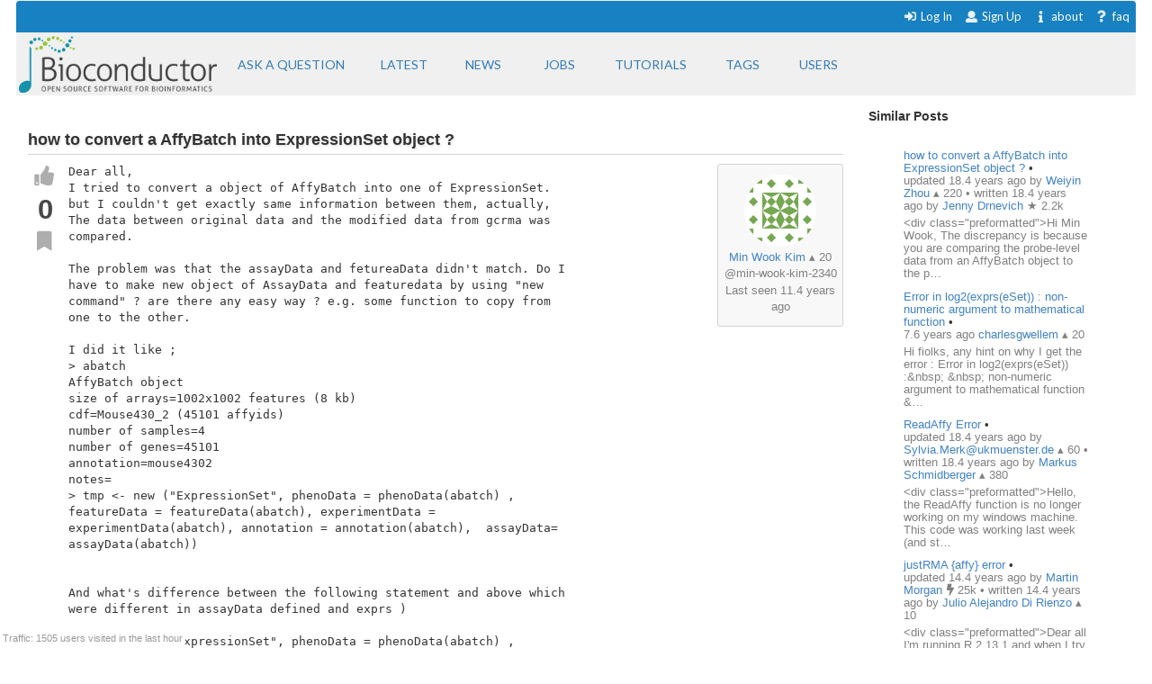

--- FILE ---
content_type: text/html; charset=utf-8
request_url: https://support.bioconductor.org/p/18836/
body_size: 5749
content:





<html>
<head>

    <title>
        
    how to convert a AffyBatch into ExpressionSet object ?

    </title>

    <meta charset="UTF-8">
    <meta name="viewport" content="width=device-width, initial-scale=1">

    
    
    <link rel="icon" href="/static/favicon.ico" type="image/x-icon"/>


    <script src="https://ajax.googleapis.com/ajax/libs/jquery/3.2.1/jquery.min.js"></script>
    
    
    <script async src="https://cdn.jsdelivr.net/npm/mathjax@3/es5/tex-chtml.js" id="MathJax-script"></script>
    <script src="https://ajax.googleapis.com/ajax/libs/jquery/3.2.1/jquery.min.js"></script>
    <script src="https://code.jquery.com/ui/1.12.1/jquery-ui.min.js"></script>
    <link disabled rel="stylesheet" href="//cdn.jsdelivr.net/gh/highlightjs/cdn-release@9.18.0/build/styles/default.min.css">
    <script async src="//cdn.jsdelivr.net/gh/highlightjs/cdn-release@9.18.0/build/highlight.min.js"></script>


    
    
        <!-- Global site tag (gtag.js) - Google Analytics -->
        <script async src="https://www.googletagmanager.com/gtag/js?id=UA-55275703-1"></script>
        <script>
            window.dataLayer = window.dataLayer || [];

            function gtag() {
                dataLayer.push(arguments);
            }

            gtag('js', new Date());

            gtag('config', "UA-55275703-1");
        </script>

    

    
    <link rel="stylesheet" href="/static/CACHE/css/output.b3e21268cb4d.css" type="text/css">

    
    <script src="/static/CACHE/js/output.8d9edd4e014b.js"></script>

    
    

    
    
    <link rel="stylesheet" href="/static/autocomplete/tribute.css" />
    <link rel="stylesheet" href="/static/autocomplete/at.who.css" />
    <link href="/static/pagedown.css" type="text/css" media="all" rel="stylesheet">
    <link href="/static/prism.css" rel="stylesheet">
    <link href="/static/pagedown/demo/browser/demo.css" type="text/css" media="all" rel="stylesheet">


    
    
    <script src="/static/autocomplete/tribute.js"></script>
    <script type="text/javascript" src="/static/pagedown/Markdown.Converter.js"></script>
    <script type="text/javascript" src="/static/pagedown-extra/pagedown/Markdown.Converter.js"></script>
    <script type="text/javascript" src="/static/pagedown/Markdown.Sanitizer.js"></script>
    <script type="text/javascript" src="/static/pagedown/Markdown.Editor.js"></script>
    <script type="text/javascript" src="/static/pagedown-extra/Markdown.Extra.js"></script>
    <script type="text/javascript" src="/static/pagedown_init.js"></script>
    <script src="/static/prism.js"></script>
    <script src="/static/markdown-it.js"></script>
    <script src="/static/autocomplete/at.who.js"></script>



</head>


<body itemscope itemtype="https://schema.org/QAPage">

<div class="ui inverted container main">

    

    <span class="menus">
        
        




<div class="ui top attached text menu" id="menu-topics">
    <div class="ui inverted dimmer"></div>
    
    


    <div class="right menu" id="login-opts">

        
            <a class="item " href="/accounts/login/">
                <i class="sign-in icon"></i>Log In</a>

            <a class="item " href="/accounts/signup/">
                <i class="user icon"></i> Sign Up</a>
        

        <a class="item " href="/info/about/"> <i
                class="info icon"></i>about</a>
        <a class="item  " href="/info/faq/"> <i
                class="question icon"></i> faq
        </a>
    </div>
</div>

        



<div class="ui labeled icon attached pointing menu" id="menu-header">
    
        <div class="header item" id="logo">
            <a href="https://support.bioconductor.org/"><img class="ui image"  src="/static/transparent-logo.png"></a>
        </div>
    

    <a class="item  format add-question" href="/new/post/">
        <span class="">Ask a question</span>
    </a>

    <a class="item  format " href="/">
    <span class="">Latest</span>
    </a>
    <a class=" item  format" href="/t/news/">
    <span class="">News</span>
    </a>
    <a class=" item  format " href="/t/jobs/">
    <span class="">Jobs</span>
    </a>

    <a class=" item  format " href="/t/tutorials/">
    <span class="">Tutorials</span>
    </a>

    <a class=" item   format " href="/t/">
        <span class="">Tags</span>
    </a>

    <a class=" item  format " href="/user/list/">
        <span class="">Users</span>
    </a>

</div>


    </span>

    <span class="phone-menus">
        



    <div class="header item" id="logo">
        <a href="/"><img class="ui image" width="220px" src="/static/transparent-logo.png"></a>
    </div>


<div class="ui labeled icon attached fluid pointing menu" id="menu-header" style="background-color: white">

    <div class="ui left simple dropdown item">

        <i class="bars icon"><i class="dropdown icon"></i></i>
        <div class="menu">
            <a class="item " href="/new/post/">
                <i class=" edit icon"></i>New Post
            </a>

            <a class="item  " href="/">
                <i class=" list icon"></i> Latest
            </a>
            <a class="item   " href="/t/news/">
                <i class=" newspaper icon"></i> News
            </a>
            <a class="item  " href="/t/jobs/">
                <i class=" briefcase icon"></i> Jobs
            </a>

            <a class="item  " href="/t/tutorials/">
                <i class=" info circle icon"></i> Tutorials
            </a>

            <a class="item  " href="/t/">
                <i class="tag icon"></i>Tags
            </a>
            <a class="item " href="/user/list/">
                <i class=" world icon"></i>
                Users
            </a>
        </div>

    </div>


    <div class="ui right simple dropdown  item">
        

    </div>

    <div class="ui right simple dropdown item">

        <i class="user icon"><i class="dropdown icon"></i></i>
        <div class="menu" id="login-opts">
            
                <a class="item " href="/accounts/login/"><i class="sign-in icon"></i>
                    Log In</a>
                <a class="item " href="/accounts/signup/"><i
                        class="arrow circle up icon"></i>
                    Sign Up</a>
            

            <a class="item " href="/info/about/"><i class="info circle icon"></i>About
            </a>
        </div>


    </div>
</div>

    </span>

    
        
        <div class="ui bottom attached segment block">

            

    <div class="ui stackable grid">

        <div class="fit twelve wide content column">
            

    

    <span itemprop="mainEntity" itemscope itemtype="https://schema.org/Question">
    
    <div class="ui vertical segment">
            



<a name="18836"></a>

<div class="post view open" data-value="18836">

    
    
        
        <div class="title" itemprop="name">how to convert a AffyBatch into ExpressionSet object ?</div>
        <span itemprop="answerCount" style="display: none">0</span>
    

    
    <div class="body"
            >

        
        <div class="voting">
            <button class="ui icon button" data-value="upvote"
                    data-state="0"><i class="thumbs up icon"></i>
            </button>

            <div class="score" itemprop="upvoteCount">0</div>

            <button class="ui icon button" data-value="bookmark"
                    data-state="0"><i class="bookmark icon"></i>
            </button>

            
        </div>


        
        <div class="content">
            <div class="droppable inplace">
                <div class="ui inverted dimmer">
                    <div class="ui text loader">
                        <div class="muted">Entering edit mode</div>
                    </div>
                </div>

                <div class="wrap magnify">

                    
                        




<div class="user_box tablet right">

    <div>
        <a class="" href="/u/2340/">
            <img class="ui centered circular image" src="https://secure.gravatar.com/avatar/3e4e0b8cb04bdd7200690d8e2fef7433?s=80&amp;d=identicon">
        </a>
    </div>

    <div class="muted">


        <div><a href="/u/2340/">Min Wook Kim</a>
        


    
        &utrif;
    

    20

</div>
        @min-wook-kim-2340
        <div>Last seen 11.4 years ago</div>
        <div></div>

    </div>

</div>














                    
                <span  itemprop="text">
                    
                        <div class="preformatted">Dear all,
I tried to convert a object of AffyBatch into one of ExpressionSet.
but I couldn't get exactly same information between them, actually,
The data between original data and the modified data from gcrma was
compared.

The problem was that the assayData and fetureaData didn't match. Do I
have to make new object of AssayData and featuredata by using "new
command" ? are there any easy way ? e.g. some function to copy from
one to the other.

I did it like ;
&gt; abatch
AffyBatch object
size of arrays=1002x1002 features (8 kb)
cdf=Mouse430_2 (45101 affyids)
number of samples=4
number of genes=45101
annotation=mouse4302
notes=
&gt; tmp &lt;- new ("ExpressionSet", phenoData = phenoData(abatch) ,
featureData = featureData(abatch), experimentData =
experimentData(abatch), annotation = annotation(abatch),  assayData=
assayData(abatch))


And what's difference between the following statement and above which
were different in assayData defined and exprs )

&gt; tmp &lt;- new ("ExpressionSet", phenoData = phenoData(abatch) ,
featureData = featureData(abatch), experimentData =
experimentData(abatch), annotation = annotation(abatch),   exprs =
exprs(abatch) )

-------------------------------------------
Finally, I want to make the same structure of the following two
objects except the value depending on the effect of gcrma. myRMA was
the output of gcrma. Maybe, my trying has a big misunderstanding of
them. if do it, please tell me it.


&gt; myRMA
ExpressionSet (storageMode: lockedEnvironment)
assayData: 14707 features, 4 samples
  element names: exprs
phenoData
  sampleNames: HM1_24, HM1_25, Flt3_a, Flt3_b
  varLabels and varMetadata:
    sample: arbitrary numbering
    pheno1: arbitrary numbering
featureData
  rowNames: 1415670_at, 1415671_at, ..., AFFX-TransRecMur/X57349_3_at
(14707 total)
  varLabels and varMetadata: none
experimentData: use 'experimentData(object)'
Annotation [1] "mouse4302"
&gt; tmp
ExpressionSet (storageMode: lockedEnvironment)
assayData: 1004004 features, 4 samples
  element names: exprs
phenoData
  sampleNames: HM1_24, HM1_25, Flt3_a, Flt3_b
  varLabels and varMetadata:
    sample: arbitrary numbering
    pheno1: arbitrary numbering
featureData
  featureNames: 1, 2, ..., 1004004 (1004004 total)
  varLabels and varMetadata: none
experimentData: use 'experimentData(object)'
Annotation [1] "mouse4302"
--------------------------------------------------------------------

And additionally, I haven't been able find the picture of description
about the hierarchy of classes ; especially Affybatch , EspressionSet
and eSet. If to exist, it would be so helpful.




&gt; sessionInfo()
R version 2.5.1 (2007-06-27)
powerpc64-unknown-linux-gnu

locale:
LC_CTYPE=en_US.UTF-8;LC_NUMERIC=C;LC_TIME=en_US.UTF-8;LC_COLLATE=en_US
.UTF-8;LC_MONETARY=en_US.UTF-8;LC_MESSAGES=en_US.UTF-8;LC_PAPER=en_US.
UTF-8;LC_NAME=C;LC_ADDRESS=C;LC_TELEPHONE=C;LC_MEASUREMENT=en_US.UTF-8
;LC_IDENTIFICATION=C

attached base packages:
  [1] "splines"   "tools"     "stats"     "graphics"  "grDevices"
"datasets"
  [7] "tcltk"     "utils"     "methods"   "base"

other attached packages:
mouse4302cdf          vsn       marray    tkWidgets      GOstats
Category
    "1.16.0"      "2.2.0"     "1.14.0"     "1.14.0"      "2.2.6"
"2.2.3"
      Matrix         RBGL        graph     multtest      annaffy
KEGG
"0.999375-1"     "1.12.0"     "1.14.2"     "1.16.1"      "1.8.1"
"1.16.1"
          GO        limma affyQCReport  geneplotter      lattice
annotate
    "1.16.0"     "2.10.5"     "1.14.0"     "1.14.0"    "0.15-11"
"1.14.1"
RColorBrewer      affyPLM        gcrma  matchprobes     affydata
xtable
     "1.0-1"     "1.12.0"      "2.8.1"      "1.8.1"     "1.11.3"
"1.5-1"
  simpleaffy   genefilter     survival         affy       affyio
Biobase
   "2.10.31"     "1.14.1"       "2.32"     "1.14.2"      "1.4.1"
"1.14.1"
      DynDoc  widgetTools
    "1.14.0"     "1.12.0"
</div>
                    
                </span>
                </div>

                
                
                    
                    <span class="inplace-tags">

    
        
    
        
        <a class="ptag" href="/tag/%20Annotation/">
             Annotation
        </a>
        
    
        
        <a class="ptag" href="/tag/%20GO/">
             GO
        </a>
        
    
        
        <a class="ptag" href="/tag/%20Survival/">
             Survival
        </a>
        
    
        
        <a class="ptag" href="/tag/%20ExperimentData/">
             ExperimentData
        </a>
        
    
        
        <a class="ptag" href="/tag/%20cdf/">
             cdf
        </a>
        
    
        
        <a class="ptag" href="/tag/%20DynDoc/">
             DynDoc
        </a>
        
    
        
        <a class="ptag" href="/tag/%20genefilter/">
             genefilter
        </a>
        
    
        
        <a class="ptag" href="/tag/%20geneplotter/">
             geneplotter
        </a>
        
    
        
        <a class="ptag" href="/tag/%20multtest/">
             multtest
        </a>
        
    
        
        <a class="ptag" href="/tag/%20affy/">
             affy
        </a>
        
    
        
        <a class="ptag" href="/tag/%20GO/">
             GO
        </a>
        
    

    
        &bull; 2.2k views
    

</span>
                

                <time itemprop="dateCreated" datetime="2007-08-22"></time>

                

                




<div class="actions top-level">

    <a class="add-comment ui tiny label">ADD COMMENT</a>

    &bull; <a itemprop="url" href="/p/18836/#18836">link</a>

    

    

    

    
    

    <span class="status muted user-info">
        




    <span>
    
    
        18.4 years ago
    


    <a href="/u/2340/">
        Min Wook Kim
    </a>

    


    
        &utrif;
    

    20


    </span>







    </span>


</div>

<span class="diff-cont"></span>



            </div>

            
            
        </div>

    </div>

</div>





    </div>

    
        

</span>

    
    
        <div class="ui info message">
            <p><a class="ui small label" href="/accounts/login/">
                <i class="sign in icon"></i>Login</a> before adding your answer.</p>
        </div>
    

    <script>

        $(document).ready(function () {
            $('#subscribe').dropdown();
            drag_and_drop();
            $('.ui.dropdown').dropdown();
            //var users = "**MISSING**".split(',');
            autocomplete_users();
            //init_pagedown();

            $(this).on('click', '#inplace .save', function () {
                event.preventDefault();
                var post = $(this).closest('.post');
                edit_dropdown_post(post);
            });

            $(this).on('click', '#inplace .create', function () {
                event.preventDefault();
                create_comment();
            });

            $(this).on('click', '.edit-button', function (event) {
                event.preventDefault();
                inplace_form($(this));
            });

            $(this).on('click', ".add-comment", function () {
                inplace_form($(this), true);
            });
            
        });

    </script>


        </div>

        <div class="four wide column sidefeed">

            <div class="ui large wrap-text" id="sidebar">
                

    
    <div class="ui large wrap-text" id="sidebar">

        <div class="title">Similar Posts</div>

        <div class="ui basic segment similar" id="similar">
            <div id="similar-feed" post_uid="18836"></div>
            <div class="ui inverted dimmer">
                <div class="content">
                    <div class="ui text loader">
                        <div class="muted">Loading Similar Posts</div>
                    </div>
                </div>
            </div>
        </div>
    </div>


            </div>
        </div>

    </div>

    
    <div id="traffic">Traffic: 1505 users visited in the last hour</div>




        </div>
    

    
        


<div class="ui three  center aligned column stackable tiny grid">
    <div class=" left aligned column" style="padding-right: 13%">

        <b>Content</b>
        <a href="/#search-anchor">Search</a><br>
        <a href="/user/list/">Users</a><br>
        <a href="/t/">Tags</a><br>
        <a href="/b/list/">Badges</a>

    </div>
    <div class="left aligned column" style="padding-right: 12%">
        <b>Help</b>
        <a href="/info/about/">About</a><br>
        <a href="/info/faq/">FAQ</a><br>

    </div>
    <div class=" left aligned column">

        <b>Access</b>
        <a href="/info/rss/">RSS</a><br>
        <a href="/info/api/">API</a><br>
        <a href="#">Stats</a>

    </div>
</div>
<div class="ui divider"></div>

<div class="ui vertical center aligned basic segment">
    <p>Use of this site constitutes acceptance of our <a href="/info/policy/">User Agreement and Privacy
        Policy</a>.</p>
    <div class="smaller muted">
        Powered by the <a href="https://github.com/ialbert/biostar-central" class="ui image">
        <img src="/static/images/badge-forum.svg"></a> version 2.3.6
    </div>

</div>
    

    

</div>


</body>


</html>
